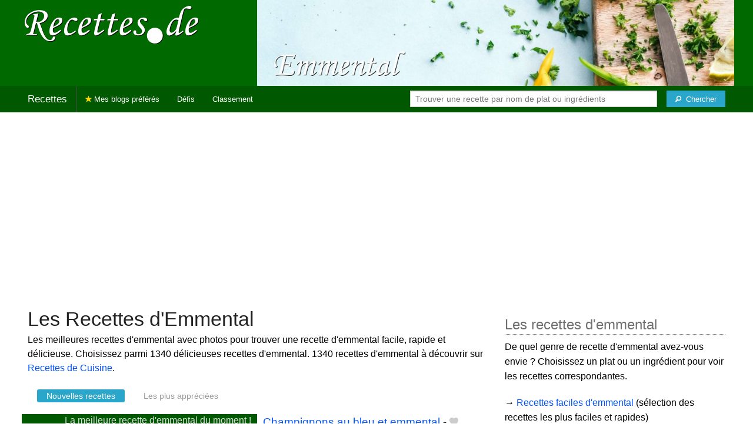

--- FILE ---
content_type: text/html; charset=UTF-8
request_url: https://recettes.de/emmental
body_size: 15233
content:
<!doctype html>
<html class="no-js" lang="fr">
  <head>
    <meta charset="utf-8" />
    <meta name="viewport" content="width=device-width, initial-scale=1.0" />
	<meta name="referrer" content="always" />
    <title>Recettes d'Emmental</title>
    <link rel="stylesheet" href="/foundation/css/foundation-plus-icons.min.css" />

<meta name="description" content="Les meilleures recettes d'emmental avec photos pour trouver une recette d'emmental facile, rapide et délicieuse. Choisissez parmi 1340 délicieuses recettes d'emmental. Quiche lardons emmental 🧀, Champignons au bleu et emmental, L’Emmental : un fromage suisse incontournable..." />

<link href="https://plus.google.com/116476124193650671947/" rel="publisher" />
<meta property="fb:admins" content="706410516" />
<meta property="og:site_name" content="Recettes de Cuisine"/>

<link rel="next" href="https://recettes.de/emmental/2" />


<meta property="og:type" content="article"/>
<meta property="og:title" content="Recettes d'Emmental"/>
<meta property="og:url" content="https://recettes.de/emmental"/>
<meta property="og:image" content="https://recettes.de/images/tags/emmental/banner-title-photo-4.jpg"/>
<meta property="og:image" content="https://recettes.de/images/blogs/mes-delices-paradisiaques/quiche-lardons-emmental.320x240.jpg"/>
<meta property="og:image" content="https://recettes.de/images/blogs/bal-des-saveurs/champignons-au-bleu-et-emmental.640x480.jpg"/>
<meta property="og:image" content="https://recettes.de/images/blogs/caneylle-gourmandises/l-emmental-un-fromage-suisse-incontournable.640x480.jpg"/>

<meta property="og:description" content="Les meilleures recettes d'emmental avec photos pour trouver une recette d'emmental facile, rapide et délicieuse. Choisissez parmi 1340 délicieuses recettes d'emmental. Quiche lardons emmental 🧀, Champignons au bleu et emmental, L’Emmental : un fromage suisse incontournable..."/>

<meta name="flattr:id" content="w1rkv6">



<script type="text/javascript" src="https://cache.consentframework.com/js/pa/28312/c/gPgO1/stub" referrerpolicy="unsafe-url" charset="utf-8"></script>
<script type="text/javascript" src="https://choices.consentframework.com/js/pa/28312/c/gPgO1/cmp" referrerpolicy="unsafe-url" charset="utf-8" async></script>


<script async src="https://pagead2.googlesyndication.com/pagead/js/adsbygoogle.js?client=ca-pub-5891878395074432"
     crossorigin="anonymous"></script>


<style type="text/css" media="all">

.full-width{
max-width: 100% !important;
	.row{
	  margin: 0 auto;
	  max-width: 62.5rem;
	  background: inherit;
	}  
}


a, a:hover, a:visited {
	color: #0053f9;
}

a.button {
	color:white;
}

a:hover { text-decoration:underline}

body { color: #000000 }

h1 {
  font-size: 1.6875rem; }

h2 {
  font-size: 1.375rem; }

h3 {
  font-size: 1.375rem; }

h4 {
  font-size: 1.125rem; }

h5 {
  font-size: 1.125rem; }

h6 {
  font-size: 1rem; }

@media only screen and (min-width: 40em) {
#q1 { min-width:20em}
}

@media only screen and (min-width: 50em) {
#q1 { min-width:25em}
}

@media only screen and (min-width: 60em) {
#q1 { min-width:30em}
}
  
@media only screen and (min-width: 80em) {

  .full-width {
	padding-left:2em;
	padding-right:2em;
  }
  
  .top-bar {
	padding-left:2em;
	padding-right:2em;  
  }
  
  #q { min-width:40em}
  
#side { max-width:480px }  

}  

  
@media only screen and (min-width: 40.063em) {


h1, h2, h3, h4, h5, h6 {
    line-height: 1.4; }

h1 {
    font-size: 2.125rem; }

h2 {
    font-size: 2rem; }

.news h3 {
    font-size: 1.4375rem; }
	
h3 {
	font-size: 1.375rem; }	

h4 {
    font-size: 1.4375rem; }

h5 {
    font-size: 1.125rem; }

h6 {
    font-size: 1rem; }
}


.top-bar.expanded .title-area {
      background: #005800;
}

nav#top-bar {
  margin-bottom: 1rem;
}
	  
#search_button {
margin-left:1rem;
}

#site_logo { margin:10px; }

@media only screen and (max-width: 340px) {
#site_logo { margin:0px; margin-bottom:2px; }
}

h1 {
	margin:0;
}

#side h3 {
	margin-top:2rem;
	border-bottom: 1px dotted #6f6f6f;
	font-size:1.5rem;
	color: #6f6f6f;
}

.dark {
	background-color: #005800;
	color:#ddd;
}

footer {
	margin-top:1rem;
	border-top:1rem solid #006a00;
	font-size:0.8rem;
}

footer li {
	margin-top:1rem;
	margin-bottom:1rem;
	font-size:0.8rem;	
}

.dark a, .dark a:visited {
	color:#fff;
}

.top-bar {
	background-color:#005800;
	margin-bottom:2rem;
}

#img_source {
	color:#ccc;
	background:transparent;
	padding:10px;
	font-size:0.8rem;	
}

#img_source a, #img_source a:visited {
	color:#fff;
}

.button {
	background-color:#006a00;
}

.button:hover {
	background-color:#005800;
}

h1, h2, h3, h4, h5, h6 { font-family: Arial, 'Helvetica Neue', Helvetica, sans-serif; }



@media only screen and (min-width: 40.063em) and (max-width:60em) {
h1 { font-size: 1.8rem }
h2 { font-size: 1.5rem }
}

@media only screen and (max-width:800px) {
h1 { font-size: 1.5rem }
.news_description { font-size: 0.9rem }
}

@media only screen and (max-width:400px) {
h1 { font-size: 1.4rem }
h3 {
    font-size: 1.2rem; }
}
.news h3 {
    font-size: 1.2rem; }
}
div.rateit
{
    display: -moz-inline-box;
    display: inline-block;
    position: relative;
    -webkit-user-select: none;
    -khtml-user-select: none;
    -moz-user-select: none;
    -o-user-select: none;
    -webkit-touch-callout: none;
}

div.rateit div.rateit-range
{
    position: relative;
    display: -moz-inline-box;
    display: inline-block;
    background: url(/js/rateit/star.png);
    height: 16px;
}

/* for IE 6 */
* html div.rateit, * html div.rateit div.rateit-range
{
    display: inline;
}

/* for IE 7 */
* + html div.rateit, * + html div.rateit div.rateit-range
{
    display: inline;
}

div.rateit div.rateit-hover, div.rateit div.rateit-selected
{
    position: absolute;
    left: 0px;
}

div.rateit div.rateit-hover-rtl, div.rateit div.rateit-selected-rtl
{
    left: auto;
    right: 0px;
}

div.rateit div.rateit-hover
{
    background: url(/js/rateit/star.png) left -32px;
}

div.rateit div.rateit-hover-rtl
{
    background-position: right -32px;
}

div.rateit div.rateit-selected
{
    background: url(/js/rateit/star.png) left -16px;
}

div.rateit div.rateit-selected-rtl
{
    background-position: right -16px;
}

div.rateit div.rateit-preset
{
    background: url(/js/rateit/star.png) left -48px;
}

div.rateit div.rateit-preset-rtl
{
    background: url(/js/rateit/star.png) left -48px;
}

div.rateit div.rateit-reset
{
    background: url(/js/rateit/delete.gif) 0 0;
    width: 16px;
    height: 16px;
    display: -moz-inline-box;
    display: inline-block;
    float: left;
}

div.rateit div.rateit-reset:hover
{
    background-position: 0 -16px;
}

.rateit {
	display:inline;
}

#options {
	margin-bottom:1rem;
}
		
.news {
	line-height:normal;
}

.news h3 {
	line-height:110%;
}
		
.buttonlike a { position:absolute;bottom:0px;margin-bottom:0px;width:100%;text-align:center;}

.news_by_date { border-bottom: 1px solid #ddd; margin-top:20px; margin-bottom:5px; font-size:0.9rem; line-height:120%; }
.news_date { display:inline-block;min-width:6rem; }
.news_site {  }
.news_tags { margin-left:0px; border-top: 1px solid #ddd; margin-top:5px; font-size:0.9rem; margin-bottom:0px; }		
.news_tags li {
	margin-left:0;
	margin-right:1.5rem;
}

ul.pagination li { margin-bottom:1rem }

@media only screen and (max-width:400px) {
.subscribe { margin-right:1rem;}
.news_site { }
.news_tags { line-height:2.5; margin-right:2rem; }
}

.like a > i {
	color:#ccc;
	text-shadow: 0 0 1px #fff;
}

.buttonlike a > i {
	font-size:1rem;
}

.like a:hover > i {
	color:red;
	text-shadow: 0 0 5px #fff,0 0 10px #fff,0 0 15px red,0 0 20px red, 0 0 30px red;
}

.like a:hover {
}

a.liked > i {
	color:red;
}

a.liked:hover > i {
}

.subscribe a {
	cursor:pointer;
	cursor:hand;
	color:#ddd;
	text-shadow: 0 0 1px #333;
}		

.subscribe a:hover {
	color:gold;
	text-shadow: 0 0 5px #fff,0 0 10px #fff,0 0 15px #fff,0 0 20px gold,0 0 30px gold;
}

a.subscribed {
	color:gold;
	text-shadow:none;
}

.news_by_date i {
	font-size:1rem;
}

#news_info { padding-right:15px; }
#options {
	margin-top:20px;
}

#sort_options {float: left; padding:3px;}

#space {
	width:220px;height:30px;float:left;
}

#display { float:left; }

a.news_link:visited {color:#400080; }

#pages {
	clear:both;
	font-size:18px;
	padding-top:10px;
}
#pages div {margin-left:5px; display:inline;}
#current_page {font-weight:bold;}
#breadcrumbs {clear:both;padding-top:20px;padding-bottom:2rem;}
#breadcrumbs div {display:inline}

#frontpage_li {
	padding-bottom:10px;
	margin-bottom:10px;
}
		


.tag_cloud a {
display:inline-block;
padding:0.4rem 0.5rem;
}

</style>

<!-- Google tag (gtag.js) -->
<script async src="https://www.googletagmanager.com/gtag/js?id=G-Y0JE2WPFDN"></script>
<script>
  window.dataLayer = window.dataLayer || [];
  function gtag(){dataLayer.push(arguments);}
  gtag('js', new Date());

  gtag('config', 'G-Y0JE2WPFDN');
</script>


	
</head>

<body itemscope itemtype="http://schema.org/WebPage">



<div class="row full-width collapse hide-for-small-only" style="max-width: 100% !important;background-color:#006a00">
	<div class="large-4 columns">
		<div class="row collapse">
			<div class="small-12 medium-6 large-12 columns">
		<a href="https://recettes.de/cuisine" title="Recettes de cuisine"><img id="site_logo" src="/images/misc/recettes-de.592x130.png" width="296" height="65" alt="Recettes de cuisine" /></a>

			</div>
			<div class="small-12 medium-6 large-12 columns hide-for-small-only">		
				
			</div>
		</div>

	</div>
	<div class="large-8 columns">
		<a id="img_link" href="/emmental"><img id="foundation_banner" src="/images/tags/emmental/banner-title-photo-4.jpg" alt="Recettes de Emmental" width="1000" height="180" />
</a>
	</div>
</div>

<nav class="top-bar" data-topbar role="navigation" id="top-bar">
	<ul class="title-area">
		<li class="name" style="background-color:#005800;">
			<h2><a href="/cuisine" title="Les recettes de cuisine de tous les blogs">Recettes</a></h2>
		</li>
		<!-- Remove the class "menu-icon" to get rid of menu icon. Take out "Menu" to just have icon alone -->
		<li class="toggle-topbar menu-icon" style="background-color:#005800;"><a href="#"><span>Menu</span></a></li>
	</ul>

	<section class="top-bar-section">
	<!-- Right Nav Section -->
	<ul>
		<li class="has-form right show-for-medium-up" style="background-color:#005800;">
			<div class="row collapse">
				<form action="/cgi/search.pl" id="search1">
					<ul><li style="background-color:#005800;">
						<input type="text" placeholder="Trouver une recette par nom de plat ou ingrédients" name="q" id="q1">
					</li><li style="background-color:#005800;">
					
						<button type="submit" id="search_button" aria-label="Chercher"><i class="fi-magnifying-glass"></i><span class="show-for-large-up">&nbsp;&nbsp;Chercher</span></button>
					</li></ul>
				</form>
			</div>
		</li>
		<li class="has-form show-for-small-only" style="background-color:#005800;">
			<div class="row collapse">
				<form action="/cgi/search.pl" id="search2">
					<div class="large-8 small-8 columns">
						<input type="text" placeholder="Trouver une recette" name="q" id="q2">
					</div>
					<div class="large-4 small-4 columns">
						<button type="submit" aria-label="Chercher"><i class="fi-magnifying-glass"></i></button>
					</div>
				</form>
			</div>
		</li>			
	</ul>

	<!-- Left Nav Section -->	
	<ul class="left">
		<li class="divider"></li>
		<li><a href="/mes-blogs-preferes" title="Les recettes de cuisine de mes blogs préférés" style="background-color:#005800;"><i class="fi-star" style="color:gold"></i> Mes blogs préférés</a></li>
		<li class="show-for-large-up"><a href="/defis-cuisine" title="Les défis cuisine" style="background-color:#005800;">Défis</a></li>
		<li class="show-for-large-up"><a href="/blogs-cuisine" title="La liste de tous les blogs cuisine francophones" style="background-color:#005800;">Classement</a></li>
	</ul>
	</section>
</nav>



<div class="row full-width" style="max-width: 100% !important">
	<div class="small-12 medium-6 large-8 columns" style="margin-top:1rem;">







<div class="row">

	<div class="small-12 columns">
<h1 id="title">Les Recettes d'Emmental</h1>
<div class="hide-for-small-only">
<div>Les meilleures recettes d'emmental avec photos pour trouver une recette d'emmental facile, rapide et délicieuse. Choisissez parmi 1340 délicieuses recettes d'emmental. 1340 recettes d'emmental à découvrir sur <a href="/cuisine">Recettes de Cuisine</a>.</div>

</div>
	</div>

</div>

<div class="row">

	<div class="small-12 medium-12 large-12 columns hide-for-small-only">
<p></p>
	</div>

	<div class="small-12 medium-12 large-12 columns show-for-large-up">
<dl class="sub-nav">
<dt><dt>
<dd class="active"><a href="#">Nouvelles recettes</a></dd>
<dd><a href="/emmental/top">Les plus appréciées</a></dd>
</dl>
	</div>
</div>



		
<ul id="news_items" class="news1 small-block-grid-1 medium-block-grid-1 large-block-grid-2">

<li class="dark news" id="frontpage_li">
<div id="frontpage" itemscope itemtype="http://schema.org/Recipe">
<div id="frontpage_title" class="right" style="margin-top:2px;margin-bottom:4px">La meilleure recette d'emmental du moment !</div>
<h3 class="news_title" style="clear:right"><a href="http://mesdelicesparadisiaques.over-blog.com/2022/11/quiche-lardons-emmental.html" title="Quiche lardons emmental 🧀 de Mes délices paradisiaques" rel="nofollow" class="url fn item news_title" itemprop="name">Quiche lardons emmental 🧀</a></h3>
<div class="left" style="position:relative;margin-right:15px;">
<a href="http://mesdelicesparadisiaques.over-blog.com/2022/11/quiche-lardons-emmental.html" title="Quiche lardons emmental 🧀 de Mes délices paradisiaques" rel="nofollow">
<img itemprop="image" src="/images/blogs/mes-delices-paradisiaques/quiche-lardons-emmental.320x240.jpg" width="320" height="240" alt="Quiche lardons emmental 🧀" class="photo news_image_320" />

</a>
<span class="like buttonlike"><a class="button small" id="like_mes-delices-paradisiaques.1725" href="#"><i class="fi-heart"></i> Ajouter à mon carnet de recettes</a></span>
</div>
<div class="news_by_date">
<span class="news_date hide-for-small-only"><i class="fi-calendar"></i>&nbsp;07/11/22 <i class="fi-clock"></i>&nbsp;21:42</span><meta itemprop="datePublished" content="2022-11-07"><br/>
<span class="news_site"><span class="subscribe"><a class="blog_mes-delices-paradisiaques" href="#" title="S'abonner"><i class="fi-star"></i></a></span> <a href="/mes-delices-paradisiaques" class="author" itemprop="author" style="color:#d300d3">Mes délices paradisiaques</a></span>
</div>
<span class="news_description summary" itemprop="description">Que diriez vous d une petite quiche ? Je suis allée au pays où il fait toujours beau et j ai mangé une petite quiche lardon emmental 🧀 Monsieur Dou fait une quiche qui est plus généreuse que la mienne. Je pense que ça tient du moule. J ai bien aimé le......</span>

<div>
<div>
<div class="rateit" data-id="mes-delices-paradisiaques.1725" data-rateit-value="0" data-rateit-step="1" data-rateit-ispreset="true" style="background-color:white; background-color: rgba(255,255,255,0.9); color:black; padding:2px;"></div>
    <span class="yourvote"> - votez pour ajouter à votre carnet</span>

</div>
</div>
</div>
</li>



<li class="news">
<h3 class="fn news_title"><a href="https://baldessaveurs.over-blog.com/2026/01/champignons-au-bleu-et-emmental.html" title="Champignons au bleu et emmental de Bal des saveurs" class="url" rel="nofollow">Champignons au bleu et emmental</a>
- <span class="inlinelike like"><a id="like_bal-des-saveurs.1327" href="#" title="Ajouter à mon carnet de recettes"><i class="fi-heart"></i></a></span>
</h3>
<div class="left" style="position:relative;margin-right:15px;">
<a href="https://baldessaveurs.over-blog.com/2026/01/champignons-au-bleu-et-emmental.html" title="Champignons au bleu et emmental de Bal des saveurs" class="url" rel="nofollow">
<img src="/images/blogs/bal-des-saveurs/champignons-au-bleu-et-emmental.160x120.jpg" srcset="/images/blogs/bal-des-saveurs/champignons-au-bleu-et-emmental.320x240.jpg 2x" width="160" height="120" alt="Champignons au bleu et emmental" class="photo news_image_160" />

</a>
</div>
<div class="news_by_date">
<span class="news_site"><span class="subscribe hide-for-small-only"><a class="blog_bal-des-saveurs" href="#" title="S'abonner"><i class="fi-star"></i></a></span> <a href="/bal-des-saveurs" class="author" style="color:#2a2a2a">Bal des saveurs</a></span>
<span class="news_date hide-for-small-only"><i class="fi-calendar"></i>&nbsp;10/01/26 <i class="fi-clock"></i>&nbsp;08:00</span>
</div>
<span class="news_description summary">Il me restait un peu de fromage au réfrigérateur et des champignons, j'ai donc tester une recette apéritive avec les moyens du bord. Verdict : un véritable succès ! Pour 16 bouchées, il vous faudra : - 4 champignons coupés en 4 dans la longueur - fromage......</span>
<ul class="news_tags inline-list hide-for-small-only"><li><a href="/champignons" class="tag" rel="tag" style="color:#006a00">Champignons</a></li>
<li><a href="/emmental" class="tag" rel="tag" style="color:#006a00">Emmental</a></li>
<li><a href="/bleu" class="tag" rel="tag" style="color:#006a00">Bleu</a></li>
</ul>
</li>
			
<li class="news">
<h3 class="fn news_title"><a href="https://caneyllegourmandises.fr/lemmental-un-fromage-suisse-incontournable/" title="L’Emmental : un fromage suisse incontournable de Caneylle Gourmandises" class="url" rel="nofollow">L’Emmental : un fromage suisse incontournable</a>
- <span class="inlinelike like"><a id="like_caneylle-gourmandises.358" href="#" title="Ajouter à mon carnet de recettes"><i class="fi-heart"></i></a></span>
</h3>
<div class="left" style="position:relative;margin-right:15px;">
<a href="https://caneyllegourmandises.fr/lemmental-un-fromage-suisse-incontournable/" title="L’Emmental : un fromage suisse incontournable de Caneylle Gourmandises" class="url" rel="nofollow">
<img src="/images/blogs/caneylle-gourmandises/l-emmental-un-fromage-suisse-incontournable.160x120.jpg" srcset="/images/blogs/caneylle-gourmandises/l-emmental-un-fromage-suisse-incontournable.320x240.jpg 2x" width="160" height="120" alt="L’Emmental : un fromage suisse incontournable" class="photo news_image_160" />

</a>
</div>
<div class="news_by_date">
<span class="news_site"><span class="subscribe hide-for-small-only"><a class="blog_caneylle-gourmandises" href="#" title="S'abonner"><i class="fi-star"></i></a></span> <a href="/caneylle-gourmandises" class="author" style="color:#009000">Caneylle Gourmandises</a></span>
<span class="news_date hide-for-small-only"><i class="fi-calendar"></i>&nbsp;31/12/25 <i class="fi-clock"></i>&nbsp;08:39</span>
</div>
<span class="news_description summary">L’Emmental est l’un des fromages suisses les plus emblématiques, célèbre pour ses trous caractéristiques et son goût doux et légèrement fruité. Ce fromage à pâte dure est apprécié à la fois pour ses qualités gustatives et sa polyvalence en cuisine. Que...</span>
<ul class="news_tags inline-list hide-for-small-only"><li><a href="/emmental" class="tag" rel="tag" style="color:#006a00">Emmental</a></li>
<li><a href="/fromage" class="tag" rel="tag" style="color:#006a00">Fromage</a></li>
<li><a href="/suisse" class="tag" rel="tag" style="color:#2d6b00">Suisse</a></li>
</ul>
</li>
			
<li class="news">
<h3 class="fn news_title"><a href="https://ohlagourmande.com/2025/12/09/feuilletes-aperitifs-a-lemmental/" title="Feuilletés apéritifs à l’Emmental de Ohlagourmande" class="url" rel="nofollow">Feuilletés apéritifs à l’Emmental</a>
- <span class="inlinelike like"><a id="like_ohlagourmande.1707" href="#" title="Ajouter à mon carnet de recettes"><i class="fi-heart"></i></a></span>
</h3>
<div class="left" style="position:relative;margin-right:15px;">
<a href="https://ohlagourmande.com/2025/12/09/feuilletes-aperitifs-a-lemmental/" title="Feuilletés apéritifs à l’Emmental de Ohlagourmande" class="url" rel="nofollow">
<img src="/images/blogs/ohlagourmande/feuilletes-aperitifs-a-l-emmental-1707.160x120.jpg" srcset="/images/blogs/ohlagourmande/feuilletes-aperitifs-a-l-emmental-1707.320x240.jpg 2x" width="160" height="120" alt="Feuilletés apéritifs à l’Emmental" class="photo news_image_160" />

</a>
</div>
<div class="news_by_date">
<span class="news_site"><span class="subscribe hide-for-small-only"><a class="blog_ohlagourmande" href="#" title="S'abonner"><i class="fi-star"></i></a></span> <a href="/ohlagourmande" class="author" style="color:#009000">Ohlagourmande</a></span>
<span class="news_date hide-for-small-only"><i class="fi-calendar"></i>&nbsp;09/12/25 <i class="fi-clock"></i>&nbsp;06:06</span>
</div>
<span class="news_description summary">Voici une nouvelle idée simple et rapide pour faire un petit apéro. Cela ne voudra que quelques minutes de préparation ensuite c’est le four qui s’occupe de tout..Et hop on se régale et cela croustille sous la dent. Ingrédients : Pour une vingtaine de feuilletés...</span>
<ul class="news_tags inline-list hide-for-small-only"><li><a href="/calendrier-2025-feuilletes" class="tag" rel="tag" style="color:#006a00">Calendrier 2025 Feuilletes</a></li>
<li><a href="/feuilletes" class="tag" rel="tag" style="color:#006a00">Feuilletés</a></li>
<li><a href="/aperitifs" class="tag" rel="tag" style="color:#006a00">Apéritifs</a></li>
<li><a href="/emmental" class="tag" rel="tag" style="color:#006a00">Emmental</a></li>
</ul>
</li>
			
<li class="news">
<h3 class="fn news_title"><a href="https://kekeli.over-blog.com/2025/11/cake-sale-jambon-emmental.html" title="Cake salé jambon emmental de Le blog de kekeli" class="url" rel="nofollow">Cake salé jambon emmental</a>
- <span class="inlinelike like"><a id="like_le-blog-de-kekeli.2891" href="#" title="Ajouter à mon carnet de recettes"><i class="fi-heart"></i></a></span>
</h3>
<div class="left" style="position:relative;margin-right:15px;">
<a href="https://kekeli.over-blog.com/2025/11/cake-sale-jambon-emmental.html" title="Cake salé jambon emmental de Le blog de kekeli" class="url" rel="nofollow">
<img src="/images/blogs/le-blog-de-kekeli/cake-sale-jambon-emmental.160x120.jpg" srcset="/images/blogs/le-blog-de-kekeli/cake-sale-jambon-emmental.320x240.jpg 2x" width="160" height="120" alt="Cake salé jambon emmental" class="photo news_image_160" />

</a>
</div>
<div class="news_by_date">
<span class="news_site"><span class="subscribe hide-for-small-only"><a class="blog_le-blog-de-kekeli" href="#" title="S'abonner"><i class="fi-star"></i></a></span> <a href="/le-blog-de-kekeli" class="author" style="color:#009000">Le blog de kekeli</a></span>
<span class="news_date hide-for-small-only"><i class="fi-calendar"></i>&nbsp;20/11/25 <i class="fi-clock"></i>&nbsp;04:57</span>
</div>
<span class="news_description summary">A partir de la base de pâte à cake salé vous pouvez faire toute une série de cake. A vous de décider des ingrédients que vous ajouterez à votre cake. Base de pâte à cake salé : 200 g de farine 3 œufs 10 cl de lait 10 cl d'huile (j’ai utilisé de l’huile......</span>
<ul class="news_tags inline-list hide-for-small-only"><li><a href="/cake-sale" class="tag" rel="tag" style="color:#006a00">Cake salé</a></li>
<li><a href="/emmental" class="tag" rel="tag" style="color:#006a00">Emmental</a></li>
<li><a href="/jambon" class="tag" rel="tag" style="color:#006a00">Jambon</a></li>
<li><a href="/cake" class="tag" rel="tag" style="color:#b0d365">Cake</a></li>
</ul>
</li>
			
<li class="news">
<h3 class="fn news_title"><a href="https://lespapillesdekaren.com/2025/10/sables-aux-olives-et-a-l-emmental/" title="Sablés aux olives et à l’emmental de Les Papilles de Karen" class="url" rel="nofollow">Sablés aux olives et à l’emmental</a>
- <span class="inlinelike like"><a id="like_les-papilles-de-karen.2585" href="#" title="Ajouter à mon carnet de recettes"><i class="fi-heart"></i></a></span>
</h3>
<div class="left" style="position:relative;margin-right:15px;">
<a href="https://lespapillesdekaren.com/2025/10/sables-aux-olives-et-a-l-emmental/" title="Sablés aux olives et à l’emmental de Les Papilles de Karen" class="url" rel="nofollow">
<img src="/images/blogs/les-papilles-de-karen/sables-aux-olives-et-a-l-emmental.160x120.jpg" srcset="/images/blogs/les-papilles-de-karen/sables-aux-olives-et-a-l-emmental.320x240.jpg 2x" width="160" height="120" alt="Sablés aux olives et à l’emmental" class="photo news_image_160" />

</a>
</div>
<div class="news_by_date">
<span class="news_site"><span class="subscribe hide-for-small-only"><a class="blog_les-papilles-de-karen" href="#" title="S'abonner"><i class="fi-star"></i></a></span> <a href="/les-papilles-de-karen" class="author" style="color:#009000">Les Papilles de Karen</a></span>
<span class="news_date hide-for-small-only"><i class="fi-calendar"></i>&nbsp;26/10/25 <i class="fi-clock"></i>&nbsp;10:10</span>
</div>
<span class="news_description summary">Que diriez-vous de sablés aux olives et à l'emmental pour accompagner un verre lors d'un apéritif entre amis ou en famille ? J'ai la recette parfaite à vous proposer avec… </span>
<ul class="news_tags inline-list hide-for-small-only"><li><a href="/emmental" class="tag" rel="tag" style="color:#006a00">Emmental</a></li>
<li><a href="/olive" class="tag" rel="tag" style="color:#006a00">Olive</a></li>
<li><a href="/sables" class="tag" rel="tag" style="color:#006a00">Sablés</a></li>
</ul>
</li>
			
<li class="news">
<h3 class="fn news_title"><a href="https://www.auxdelicesdemanue.com/2025/10/gratin-de-pates-au-brocoli-et-poulet-a-la-bechamel.html" title="Gratin de pâtes au brocoli et poulet, à la béchamel de auxdelicesdemanue" class="url" rel="nofollow">Gratin de pâtes au brocoli et poulet, à la béchamel</a>
- <span class="inlinelike like"><a id="like_auxdelicesdemanue.2441" href="#" title="Ajouter à mon carnet de recettes"><i class="fi-heart"></i></a></span>
</h3>
<div class="left" style="position:relative;margin-right:15px;">
<a href="https://www.auxdelicesdemanue.com/2025/10/gratin-de-pates-au-brocoli-et-poulet-a-la-bechamel.html" title="Gratin de pâtes au brocoli et poulet, à la béchamel de auxdelicesdemanue" class="url" rel="nofollow">
<img src="/images/blogs/auxdelicesdemanue/gratin-de-pates-au-brocoli-et-poulet-a-la-bechamel.160x120.jpg" srcset="/images/blogs/auxdelicesdemanue/gratin-de-pates-au-brocoli-et-poulet-a-la-bechamel.320x240.jpg 2x" width="160" height="120" alt="Gratin de pâtes au brocoli et poulet, à la béchamel" class="photo news_image_160" />

</a>
</div>
<div class="news_by_date">
<span class="news_site"><span class="subscribe hide-for-small-only"><a class="blog_auxdelicesdemanue" href="#" title="S'abonner"><i class="fi-star"></i></a></span> <a href="/auxdelicesdemanue" class="author" style="color:#d3d3d3">auxdelicesdemanue</a></span>
<span class="news_date hide-for-small-only"><i class="fi-calendar"></i>&nbsp;15/10/25 <i class="fi-clock"></i>&nbsp;07:00</span>
</div>
<span class="news_description summary">Gratin de pâtes au brocoli et poulet, à la béchamel J'aime beaucoup le brocoli, mais je suis la seule à en manger à la maison. Heureusement qu'il se vend en bouquet pas trop gros. Avec un bouquet de brocoli, j'ai pu me préparer 2 recettes différentes,......</span>
<ul class="news_tags inline-list hide-for-small-only"><li><a href="/gratins" class="tag" rel="tag" style="color:#006a00">Gratins</a></li>
<li><a href="/pates" class="tag" rel="tag" style="color:#006a00">Pâtes</a></li>
<li><a href="/brocolis" class="tag" rel="tag" style="color:#10a000">Brocolis</a></li>
<li><a href="/bechamel" class="tag" rel="tag" style="color:#006a00">Béchamel</a></li>
<li><a href="/emmental" class="tag" rel="tag" style="color:#006a00">Emmental</a></li>
<li><a href="/cuisine-au-four" class="tag" rel="tag" style="color:#006a00">Cuisine au Four</a></li>
<li><a href="/gratin-de-pates" class="tag" rel="tag" style="color:#006a00">Gratin de Pates</a></li>
<li><a href="/poulet" class="tag" rel="tag" style="color:#006a00">Poulet</a></li>
</ul>
</li>
			
<li class="news">
<h3 class="fn news_title"><a href="https://www.cuisinedecircee.com/2025/10/quiche-poireau-emmental-ig-bas/" title="Quiche poireau emmental (ig bas) de La Cuisine de Circée" class="url" rel="nofollow">Quiche poireau emmental (ig bas)</a>
- <span class="inlinelike like"><a id="like_la-cuisine-de-circee.485" href="#" title="Ajouter à mon carnet de recettes"><i class="fi-heart"></i></a></span>
</h3>
<div class="left" style="position:relative;margin-right:15px;">
<a href="https://www.cuisinedecircee.com/2025/10/quiche-poireau-emmental-ig-bas/" title="Quiche poireau emmental (ig bas) de La Cuisine de Circée" class="url" rel="nofollow">
<img src="/images/blogs/la-cuisine-de-circee/quiche-poireau-emmental-ig-bas.160x120.jpg" srcset="/images/blogs/la-cuisine-de-circee/quiche-poireau-emmental-ig-bas.320x240.jpg 2x" width="160" height="120" alt="Quiche poireau emmental (ig bas)" class="photo news_image_160" />

</a>
</div>
<div class="news_by_date">
<span class="news_site"><span class="subscribe hide-for-small-only"><a class="blog_la-cuisine-de-circee" href="#" title="S'abonner"><i class="fi-star"></i></a></span> <a href="/la-cuisine-de-circee" class="author" style="color:#009000">La Cuisine de Circée</a></span>
<span class="news_date hide-for-small-only"><i class="fi-calendar"></i>&nbsp;14/10/25 <i class="fi-clock"></i>&nbsp;09:14</span>
</div>
<span class="news_description summary"><b>Préparation : <meta itemprop="prepTime" content="PT10M">10 min - Cuisson : <meta itemprop="cookTime" content="PT45M">45 min</b> Salut Ma Commu de Gourmands, voici aujourd’hui une recette de quiche poireau emmental. C’est une recette facile à réaliser et assez rapide, car sur une base de pâte au fromage blanc, qui ne nécessite pas de temps de repos, contrairement à la pâte brisée....</span>
<ul class="news_tags inline-list hide-for-small-only"><li><a href="/emmental" class="tag" rel="tag" style="color:#006a00">Emmental</a></li>
<li><a href="/poireaux" class="tag" rel="tag" style="color:#7e8002">Poireaux</a></li>
<li><a href="/cuisine-ig-bas" class="tag" rel="tag" style="color:#006a00">Cuisine IG bas</a></li>
<li><a href="/quiches" class="tag" rel="tag" style="color:#006a00">Quiches</a></li>
</ul>
</li>
			
<li class="news">
<h3 class="fn news_title"><a href="https://www.cuisinedecircee.com/2025/10/14/quiche-poireau-emmental-ig-bas/" title="Quiche poireau emmental (ig bas) de La Cuisine de Circée" class="url" rel="nofollow">Quiche poireau emmental (ig bas)</a>
- <span class="inlinelike like"><a id="like_la-cuisine-de-circee.495" href="#" title="Ajouter à mon carnet de recettes"><i class="fi-heart"></i></a></span>
</h3>
<div class="left" style="position:relative;margin-right:15px;">
<a href="https://www.cuisinedecircee.com/2025/10/14/quiche-poireau-emmental-ig-bas/" title="Quiche poireau emmental (ig bas) de La Cuisine de Circée" class="url" rel="nofollow">
<img src="/images/blogs/la-cuisine-de-circee/quiche-poireau-emmental-ig-bas-495.160x120.jpg" srcset="/images/blogs/la-cuisine-de-circee/quiche-poireau-emmental-ig-bas-495.320x240.jpg 2x" width="160" height="120" alt="Quiche poireau emmental (ig bas)" class="photo news_image_160" />

</a>
</div>
<div class="news_by_date">
<span class="news_site"><span class="subscribe hide-for-small-only"><a class="blog_la-cuisine-de-circee" href="#" title="S'abonner"><i class="fi-star"></i></a></span> <a href="/la-cuisine-de-circee" class="author" style="color:#009000">La Cuisine de Circée</a></span>
<span class="news_date hide-for-small-only"><i class="fi-calendar"></i>&nbsp;14/10/25 <i class="fi-clock"></i>&nbsp;09:14</span>
</div>
<span class="news_description summary"><b>Préparation : <meta itemprop="prepTime" content="PT10M">10 min - Cuisson : <meta itemprop="cookTime" content="PT45M">45 min</b> Salut Ma Commu de Gourmands, voici aujourd’hui une recette de quiche poireau emmental. C’est une recette facile à réaliser et assez rapide, car sur une base de pâte au fromage blanc, qui ne nécessite pas de temps de repos, contrairement à la pâte brisée....</span>
<ul class="news_tags inline-list hide-for-small-only"><li><a href="/emmental" class="tag" rel="tag" style="color:#006a00">Emmental</a></li>
<li><a href="/poireaux" class="tag" rel="tag" style="color:#7e8002">Poireaux</a></li>
<li><a href="/cuisine-ig-bas" class="tag" rel="tag" style="color:#006a00">Cuisine IG bas</a></li>
<li><a href="/quiches" class="tag" rel="tag" style="color:#006a00">Quiches</a></li>
</ul>
</li>
			
<li class="news">
<h3 class="fn news_title"><a href="https://www.auxdelicesdemanue.com/2025/09/aubergine-farcie-au-poulet-au-air-fryer-ou-au-four.html" title="Aubergine farcie au poulet, au Air fryer ou au four de auxdelicesdemanue" class="url" rel="nofollow">Aubergine farcie au poulet, au Air fryer ou au four</a>
- <span class="inlinelike like"><a id="like_auxdelicesdemanue.2415" href="#" title="Ajouter à mon carnet de recettes"><i class="fi-heart"></i></a></span>
</h3>
<div class="left" style="position:relative;margin-right:15px;">
<a href="https://www.auxdelicesdemanue.com/2025/09/aubergine-farcie-au-poulet-au-air-fryer-ou-au-four.html" title="Aubergine farcie au poulet, au Air fryer ou au four de auxdelicesdemanue" class="url" rel="nofollow">
<img src="/images/blogs/auxdelicesdemanue/aubergine-farcie-au-poulet-au-air-fryer-ou-au-four.160x120.jpg" srcset="/images/blogs/auxdelicesdemanue/aubergine-farcie-au-poulet-au-air-fryer-ou-au-four.320x240.jpg 2x" width="160" height="120" alt="Aubergine farcie au poulet, au Air fryer ou au four" class="photo news_image_160" />

</a>
</div>
<div class="news_by_date">
<span class="news_site"><span class="subscribe hide-for-small-only"><a class="blog_auxdelicesdemanue" href="#" title="S'abonner"><i class="fi-star"></i></a></span> <a href="/auxdelicesdemanue" class="author" style="color:#d3d3d3">auxdelicesdemanue</a></span>
<span class="news_date hide-for-small-only"><i class="fi-calendar"></i>&nbsp;03/09/25 <i class="fi-clock"></i>&nbsp;07:00</span>
</div>
<span class="news_description summary">Aubergine farcie au poulet, au Air fryer ou au four Aujourd'hui, je vous propose une recette toute simple, plutôt légère et qui surtout m'a régalé. A l'origine, je voulais garnir cette aubergine avec une béchamel, mais comme je voulais alléger mon plat,......</span>
<ul class="news_tags inline-list hide-for-small-only"><li><a href="/aubergines" class="tag" rel="tag" style="color:#006a00">Aubergines</a></li>
<li><a href="/aubergine-farcie" class="tag" rel="tag" style="color:#006a00">Aubergine Farcie</a></li>
<li><a href="/tomates" class="tag" rel="tag" style="color:#be3411">Tomates</a></li>
<li><a href="/emmental" class="tag" rel="tag" style="color:#006a00">Emmental</a></li>
<li><a href="/cuisine-au-four" class="tag" rel="tag" style="color:#006a00">Cuisine au Four</a></li>
<li><a href="/poulet" class="tag" rel="tag" style="color:#006a00">Poulet</a></li>
</ul>
</li>
			


<li class="news">
<h3 class="fn news_title"><a href="https://www.kilometre-0.fr/recettes/bouchees-salees-aux-courgettes-a-lemmental-et-au-chorizo/" title="Bouchées salées aux courgettes, à l’emmental et au chorizo de Kilomètre-0" class="url" rel="nofollow">Bouchées salées aux courgettes, à l’emmental et au chorizo</a>
- <span class="inlinelike like"><a id="like_kilometre-0.4807" href="#" title="Ajouter à mon carnet de recettes"><i class="fi-heart"></i></a></span>
</h3>
<div class="left" style="position:relative;margin-right:15px;">
<a href="https://www.kilometre-0.fr/recettes/bouchees-salees-aux-courgettes-a-lemmental-et-au-chorizo/" title="Bouchées salées aux courgettes, à l’emmental et au chorizo de Kilomètre-0" class="url" rel="nofollow">
<img src="/images/blogs/kilometre-0/bouchees-salees-aux-courgettes-a-l-emmental-et-au-chorizo-4807.160x120.jpg" srcset="/images/blogs/kilometre-0/bouchees-salees-aux-courgettes-a-l-emmental-et-au-chorizo-4807.320x240.jpg 2x" width="160" height="120" alt="Bouchées salées aux courgettes, à l’emmental et au chorizo" class="photo news_image_160" />

</a>
</div>
<div class="news_by_date">
<span class="news_site"><span class="subscribe hide-for-small-only"><a class="blog_kilometre-0" href="#" title="S'abonner"><i class="fi-star"></i></a></span> <a href="/kilometre-0" class="author" style="color:#a9d354">Kilomètre-0</a></span>
<span class="news_date hide-for-small-only"><i class="fi-calendar"></i>&nbsp;02/09/25 <i class="fi-clock"></i>&nbsp;20:12</span>
</div>
<span class="news_description summary">J’aime bien faire ce type de bouchées pour l’apéro, c’est facile, ca se mange tout seul et peut se revisiter au fil des saisons. Cette recette de bouchées aux courgettes proposée dans le livre Qu’est ce qu’on mange ? des légumes-500 recettes saines et gourmandes...</span>
<ul class="news_tags inline-list hide-for-small-only"><li><a href="/bouchees-salees" class="tag" rel="tag" style="color:#006a00">Bouchées salées</a></li>
<li><a href="/courgettes" class="tag" rel="tag" style="color:#2d8200">Courgettes</a></li>
<li><a href="/bouchees" class="tag" rel="tag" style="color:#006a00">Bouchées</a></li>
<li><a href="/emmental" class="tag" rel="tag" style="color:#006a00">Emmental</a></li>
<li><a href="/chorizo" class="tag" rel="tag" style="color:#006a00">Chorizo</a></li>
</ul>
</li>
			


<li class="news">
<h3 class="fn news_title"><a href="https://www.kilometre-0.fr/recettes/gateau-de-carottes-aux-graines-de-tournesol-et-emmental/" title="Gâteau de carottes aux graines de tournesol et emmental de Kilomètre-0" class="url" rel="nofollow">Gâteau de carottes aux graines de tournesol et emmental</a>
- <span class="inlinelike like"><a id="like_kilometre-0.4805" href="#" title="Ajouter à mon carnet de recettes"><i class="fi-heart"></i></a></span>
</h3>
<div class="left" style="position:relative;margin-right:15px;">
<a href="https://www.kilometre-0.fr/recettes/gateau-de-carottes-aux-graines-de-tournesol-et-emmental/" title="Gâteau de carottes aux graines de tournesol et emmental de Kilomètre-0" class="url" rel="nofollow">
<img src="/images/blogs/kilometre-0/gateau-de-carottes-aux-graines-de-tournesol-et-emmental-4805.160x120.jpg" srcset="/images/blogs/kilometre-0/gateau-de-carottes-aux-graines-de-tournesol-et-emmental-4805.320x240.jpg 2x" width="160" height="120" alt="Gâteau de carottes aux graines de tournesol et emmental" class="photo news_image_160" />

</a>
</div>
<div class="news_by_date">
<span class="news_site"><span class="subscribe hide-for-small-only"><a class="blog_kilometre-0" href="#" title="S'abonner"><i class="fi-star"></i></a></span> <a href="/kilometre-0" class="author" style="color:#a9d354">Kilomètre-0</a></span>
<span class="news_date hide-for-small-only"><i class="fi-calendar"></i>&nbsp;31/08/25 <i class="fi-clock"></i>&nbsp;20:48</span>
</div>
<span class="news_description summary">J’ai vu sur une fiche de la biocoop une recette de galettes de carottes cuites à la poêle. J’ai préféré la faire sous forme de gâteau salé. C’est plus rapide, on met tout dans un moule au lieu de mettre des petits tas de préparation dans une poêle huilée...</span>
<ul class="news_tags inline-list hide-for-small-only"><li><a href="/gateau-de-carottes" class="tag" rel="tag" style="color:#006a00">Gâteau de Carottes</a></li>
<li><a href="/emmental" class="tag" rel="tag" style="color:#006a00">Emmental</a></li>
<li><a href="/carottes" class="tag" rel="tag" style="color:#006a00">Carottes</a></li>
<li><a href="/graines" class="tag" rel="tag" style="color:#006a00">Graines</a></li>
<li><a href="/gateaux" class="tag" rel="tag" style="color:#d3002a">Gâteaux</a></li>
</ul>
</li>
			
<li class="news">
<h3 class="fn news_title"><a href="https://ateliercorvette.canalblog.com/2025/08/cake-emmental-olives-et-tomates-sechees.html" title="Cake emmental-olives et tomates séchées de L'atelier de la corvette" class="url" rel="nofollow">Cake emmental-olives et tomates séchées</a>
- <span class="inlinelike like"><a id="like_l-atelier-de-la-corvette.1055" href="#" title="Ajouter à mon carnet de recettes"><i class="fi-heart"></i></a></span>
</h3>
<div class="left" style="position:relative;margin-right:15px;">
<a href="https://ateliercorvette.canalblog.com/2025/08/cake-emmental-olives-et-tomates-sechees.html" title="Cake emmental-olives et tomates séchées de L'atelier de la corvette" class="url" rel="nofollow">
<img src="/images/blogs/l-atelier-de-la-corvette/cake-emmental-olives-et-tomates-sechees.160x120.jpg" srcset="/images/blogs/l-atelier-de-la-corvette/cake-emmental-olives-et-tomates-sechees.320x240.jpg 2x" width="160" height="120" alt="Cake emmental-olives et tomates séchées" class="photo news_image_160" />

</a>
</div>
<div class="news_by_date">
<span class="news_site"><span class="subscribe hide-for-small-only"><a class="blog_l-atelier-de-la-corvette" href="#" title="S'abonner"><i class="fi-star"></i></a></span> <a href="/l-atelier-de-la-corvette" class="author" style="color:#009000">L'atelier de la corvette</a></span>
<span class="news_date hide-for-small-only"><i class="fi-calendar"></i>&nbsp;11/08/25 <i class="fi-clock"></i>&nbsp;10:32</span>
</div>
<span class="news_description summary">Pour un apéritif entre amis, j'aime assez préparer un cake salé et quelques tartinades pour accompagner! Aujourd'hui c'est Pascale qui m'a tentée avec ce cake emmental-olives et tomates séchées;) Avec une cuillère de tzatziki, c'est bonnnnnn! Pour 1 cake......</span>
<ul class="news_tags inline-list hide-for-small-only"><li><a href="/tomates-sechees" class="tag" rel="tag" style="color:#006a00">Tomates séchées</a></li>
<li><a href="/emmental" class="tag" rel="tag" style="color:#006a00">Emmental</a></li>
<li><a href="/tomates" class="tag" rel="tag" style="color:#be3411">Tomates</a></li>
<li><a href="/olive" class="tag" rel="tag" style="color:#006a00">Olive</a></li>
<li><a href="/cake" class="tag" rel="tag" style="color:#b0d365">Cake</a></li>
</ul>
</li>
			
<li class="news">
<h3 class="fn news_title"><a href="https://www.kilometre-0.fr/recettes/croquettes-de-sarrasin-aux-petits-pois-et-emmental/" title="Croquettes de sarrasin aux petits pois et emmental de Kilomètre-0" class="url" rel="nofollow">Croquettes de sarrasin aux petits pois et emmental</a>
- <span class="inlinelike like"><a id="like_kilometre-0.4696" href="#" title="Ajouter à mon carnet de recettes"><i class="fi-heart"></i></a></span>
</h3>
<div class="left" style="position:relative;margin-right:15px;">
<a href="https://www.kilometre-0.fr/recettes/croquettes-de-sarrasin-aux-petits-pois-et-emmental/" title="Croquettes de sarrasin aux petits pois et emmental de Kilomètre-0" class="url" rel="nofollow">
<img src="/images/blogs/kilometre-0/croquettes-de-sarrasin-aux-petits-pois-et-emmental-4696.160x120.jpg" srcset="/images/blogs/kilometre-0/croquettes-de-sarrasin-aux-petits-pois-et-emmental-4696.320x240.jpg 2x" width="160" height="120" alt="Croquettes de sarrasin aux petits pois et emmental" class="photo news_image_160" />

</a>
</div>
<div class="news_by_date">
<span class="news_site"><span class="subscribe hide-for-small-only"><a class="blog_kilometre-0" href="#" title="S'abonner"><i class="fi-star"></i></a></span> <a href="/kilometre-0" class="author" style="color:#a9d354">Kilomètre-0</a></span>
<span class="news_date hide-for-small-only"><i class="fi-calendar"></i>&nbsp;22/04/25 <i class="fi-clock"></i>&nbsp;18:07</span>
</div>
<span class="news_description summary">Les petits pois sont de retour chez Clémentine, ma maraichère, l’occasion de multiplier les recettes et de se régaler. Cette fois, je les mis dans des croquettes de sarrasin avec de l’emmental. Maintenant, on trouve beaucoup de céréales locales. Dans mon...</span>
<ul class="news_tags inline-list hide-for-small-only"><li><a href="/petits-pois" class="tag" rel="tag" style="color:#006a00">Petits pois</a></li>
<li><a href="/croquettes" class="tag" rel="tag" style="color:#006a00">Croquettes</a></li>
<li><a href="/sarrasin" class="tag" rel="tag" style="color:#be0f00">Sarrasin</a></li>
<li><a href="/emmental" class="tag" rel="tag" style="color:#006a00">Emmental</a></li>
</ul>
</li>
			
<li class="news">
<h3 class="fn news_title"><a href="https://www.kilometre-0.fr/recettes/pizza-jambon-emmental-et-oeufs/" title="Pizza jambon, emmental et oeufs de Kilomètre-0" class="url" rel="nofollow">Pizza jambon, emmental et oeufs</a>
- <span class="inlinelike like"><a id="like_kilometre-0.4685" href="#" title="Ajouter à mon carnet de recettes"><i class="fi-heart"></i></a></span>
</h3>
<div class="left" style="position:relative;margin-right:15px;">
<a href="https://www.kilometre-0.fr/recettes/pizza-jambon-emmental-et-oeufs/" title="Pizza jambon, emmental et oeufs de Kilomètre-0" class="url" rel="nofollow">
<img src="/images/blogs/kilometre-0/pizza-jambon-emmental-et-oeufs-4685.160x120.jpg" srcset="/images/blogs/kilometre-0/pizza-jambon-emmental-et-oeufs-4685.320x240.jpg 2x" width="160" height="120" alt="Pizza jambon, emmental et oeufs" class="photo news_image_160" />

</a>
</div>
<div class="news_by_date">
<span class="news_site"><span class="subscribe hide-for-small-only"><a class="blog_kilometre-0" href="#" title="S'abonner"><i class="fi-star"></i></a></span> <a href="/kilometre-0" class="author" style="color:#a9d354">Kilomètre-0</a></span>
<span class="news_date hide-for-small-only"><i class="fi-calendar"></i>&nbsp;09/04/25 <i class="fi-clock"></i>&nbsp;20:35</span>
</div>
<span class="news_description summary">Je vous propose une pizza très complète avec du jambon, de l’emmental et des oeufs cuits à part pour avoir une cuisson qu convient totalement. Si vous voulez tout cuire au four, mettez les blancs d’oeufs avant les jaunes. Sinon, le jaunes seront trop durs....</span>
<ul class="news_tags inline-list hide-for-small-only"><li><a href="/emmental" class="tag" rel="tag" style="color:#006a00">Emmental</a></li>
<li><a href="/jambon" class="tag" rel="tag" style="color:#006a00">Jambon</a></li>
<li><a href="/pizza" class="tag" rel="tag" style="color:#6bbe00">Pizza</a></li>
<li><a href="/oeufs" class="tag" rel="tag" style="color:#006a00">Œufs</a></li>
</ul>
</li>
			
<li class="news">
<h3 class="fn news_title"><a href="https://avecplaisirs.canalblog.com/2025/03/pain-perdu-aux-champignons-et-a-l-emmental.html" title="Pain perdu aux champignons et à l'emmental de Cahier de cuisine à 4 mains." class="url" rel="nofollow">Pain perdu aux champignons et à l'emmental</a>
- <span class="inlinelike like"><a id="like_mam-s-qu-est-ce-qu-on-mange.299" href="#" title="Ajouter à mon carnet de recettes"><i class="fi-heart"></i></a></span>
</h3>
<div class="left" style="position:relative;margin-right:15px;">
<a href="https://avecplaisirs.canalblog.com/2025/03/pain-perdu-aux-champignons-et-a-l-emmental.html" title="Pain perdu aux champignons et à l'emmental de Cahier de cuisine à 4 mains." class="url" rel="nofollow">
<img src="/images/blogs/mam-s-qu-est-ce-qu-on-mange/pain-perdu-aux-champignons-et-a-l-emmental.160x120.jpg" srcset="/images/blogs/mam-s-qu-est-ce-qu-on-mange/pain-perdu-aux-champignons-et-a-l-emmental.320x240.jpg 2x" width="160" height="120" alt="Pain perdu aux champignons et à l'emmental" class="photo news_image_160" />

</a>
</div>
<div class="news_by_date">
<span class="news_site"><span class="subscribe hide-for-small-only"><a class="blog_mam-s-qu-est-ce-qu-on-mange" href="#" title="S'abonner"><i class="fi-star"></i></a></span> <a href="/mam-s-qu-est-ce-qu-on-mange" class="author" style="color:#009000">Cahier de cuisine à 4 mains.</a></span>
<span class="news_date hide-for-small-only"><i class="fi-calendar"></i>&nbsp;08/04/25 <i class="fi-clock"></i>&nbsp;07:09</span>
</div>
<span class="news_description summary">Il y avait longtemps que je voulais tester le pain perdu salé mais je n'ai jamais pris le temps. Lorsque j'ai vu celui ci sur le blog de Martine, je n'ai pas hésité, j'ai foncé. Seul petit bémol, comme j'ai un mari têtu, il n'a pas pris le temps de laisser......</span>
<ul class="news_tags inline-list hide-for-small-only"><li><a href="/champignons" class="tag" rel="tag" style="color:#006a00">Champignons</a></li>
<li><a href="/pain-perdu" class="tag" rel="tag" style="color:#006a00">Pain perdu</a></li>
<li><a href="/emmental" class="tag" rel="tag" style="color:#006a00">Emmental</a></li>
<li><a href="/pain" class="tag" rel="tag" style="color:#572200">Pain</a></li>
</ul>
</li>
			
<li class="news">
<h3 class="fn news_title"><a href="https://hellyane.canalblog.com/2025/04/batbouts-garnis-de-viande-en-sauce-pesto-tomate/emmental.html" title="Batbouts garnis de viande en sauce pesto tomate / emmental de Passiflore ,Passion d'Héllyane" class="url" rel="nofollow">Batbouts garnis de viande en sauce pesto tomate / emmental</a>
- <span class="inlinelike like"><a id="like_passiflore-passion-d-hellyane.3258" href="#" title="Ajouter à mon carnet de recettes"><i class="fi-heart"></i></a></span>
</h3>
<div class="left" style="position:relative;margin-right:15px;">
<a href="https://hellyane.canalblog.com/2025/04/batbouts-garnis-de-viande-en-sauce-pesto-tomate/emmental.html" title="Batbouts garnis de viande en sauce pesto tomate / emmental de Passiflore ,Passion d'Héllyane" class="url" rel="nofollow">
<img src="/images/blogs/passiflore-passion-d-hellyane/batbouts-garnis-de-viande-en-sauce-pesto-tomate-emmental.160x120.jpg" srcset="/images/blogs/passiflore-passion-d-hellyane/batbouts-garnis-de-viande-en-sauce-pesto-tomate-emmental.320x240.jpg 2x" width="160" height="120" alt="Batbouts garnis de viande en sauce pesto tomate / emmental" class="photo news_image_160" />

</a>
</div>
<div class="news_by_date">
<span class="news_site"><span class="subscribe hide-for-small-only"><a class="blog_passiflore-passion-d-hellyane" href="#" title="S'abonner"><i class="fi-star"></i></a></span> <a href="/passiflore-passion-d-hellyane" class="author" style="color:#d300d3">Passiflore ,Passion d'Héllyane</a></span>
<span class="news_date hide-for-small-only"><i class="fi-calendar"></i>&nbsp;05/04/25 <i class="fi-clock"></i>&nbsp;17:38</span>
</div>
<span class="news_description summary">Il y a quelques jours je vous ai présenté des BATBOUTS FOURRÉS TOMATE / FROMAGES / HERBES AROMATIQUES ◄ Le batbout (ou khobz batbout) est un pain traditionnel et très populaire de la cuisine marocaine. Aujourd'hui je vous propose des petits pains marocains......</span>
<ul class="news_tags inline-list hide-for-small-only"><li><a href="/sauce-pesto" class="tag" rel="tag" style="color:#006a00">Sauce pesto</a></li>
<li><a href="/batbout" class="tag" rel="tag" style="color:#006a00">Batbout</a></li>
<li><a href="/emmental" class="tag" rel="tag" style="color:#006a00">Emmental</a></li>
<li><a href="/tomates" class="tag" rel="tag" style="color:#be3411">Tomates</a></li>
<li><a href="/viande" class="tag" rel="tag" style="color:#d32020">Viande</a></li>
<li><a href="/sauces" class="tag" rel="tag" style="color:#006a00">Sauces</a></li>
<li><a href="/pesto" class="tag" rel="tag" style="color:#006a00">Pesto</a></li>
</ul>
</li>
			
<li class="news">
<h3 class="fn news_title"><a href="https://baldessaveurs.over-blog.com/2025/03/wraps-aperitif-cheddar-emmental-et-blanc-de-poulet.html" title="Wraps apéritif cheddar, emmental et blanc de poulet de Bal des saveurs" class="url" rel="nofollow">Wraps apéritif cheddar, emmental et blanc de poulet</a>
- <span class="inlinelike like"><a id="like_bal-des-saveurs.1062" href="#" title="Ajouter à mon carnet de recettes"><i class="fi-heart"></i></a></span>
</h3>
<div class="left" style="position:relative;margin-right:15px;">
<a href="https://baldessaveurs.over-blog.com/2025/03/wraps-aperitif-cheddar-emmental-et-blanc-de-poulet.html" title="Wraps apéritif cheddar, emmental et blanc de poulet de Bal des saveurs" class="url" rel="nofollow">
<img src="/images/blogs/bal-des-saveurs/wraps-aperitif-cheddar-emmental-et-blanc-de-poulet.160x120.jpg" srcset="/images/blogs/bal-des-saveurs/wraps-aperitif-cheddar-emmental-et-blanc-de-poulet.320x240.jpg 2x" width="160" height="120" alt="Wraps apéritif cheddar, emmental et blanc de poulet" class="photo news_image_160" />

</a>
</div>
<div class="news_by_date">
<span class="news_site"><span class="subscribe hide-for-small-only"><a class="blog_bal-des-saveurs" href="#" title="S'abonner"><i class="fi-star"></i></a></span> <a href="/bal-des-saveurs" class="author" style="color:#2a2a2a">Bal des saveurs</a></span>
<span class="news_date hide-for-small-only"><i class="fi-calendar"></i>&nbsp;05/04/25 <i class="fi-clock"></i>&nbsp;08:00</span>
</div>
<span class="news_description summary">Mon mari a découvert cette recette sur les réseaux donc bien évidemment que je l'ai reproduit à ma façon pour l'apéritif ! Pour 3/4 personnes, il vous faudra : - 3 wraps - 1 pot de purée de tomate - 3 tranches de blancs de poulet - 1 sachet de 125 g d'emmental......</span>
<ul class="news_tags inline-list hide-for-small-only"><li><a href="/blanc-de-poulet" class="tag" rel="tag" style="color:#006a00">Blanc de Poulet</a></li>
<li><a href="/aperitif" class="tag" rel="tag" style="color:#006a00">Apéritif</a></li>
<li><a href="/emmental" class="tag" rel="tag" style="color:#006a00">Emmental</a></li>
<li><a href="/cheddar" class="tag" rel="tag" style="color:#006a00">Cheddar</a></li>
<li><a href="/poulet" class="tag" rel="tag" style="color:#006a00">Poulet</a></li>
<li><a href="/wrap" class="tag" rel="tag" style="color:#006a00">Wrap</a></li>
</ul>
</li>
			
<li class="news">
<h3 class="fn news_title"><a href="https://www.epicetoutlacuisinededany.fr/croquettes-de-pommes-de-terre-a-lemmental/" title="Croquettes de pommes de terre à l’Emmental de Epicétout, la cuisine de dany" class="url" rel="nofollow">Croquettes de pommes de terre à l’Emmental</a>
- <span class="inlinelike like"><a id="like_epicetout-la-cuisine-de-dany.2837" href="#" title="Ajouter à mon carnet de recettes"><i class="fi-heart"></i></a></span>
</h3>
<div class="left" style="position:relative;margin-right:15px;">
<a href="https://www.epicetoutlacuisinededany.fr/croquettes-de-pommes-de-terre-a-lemmental/" title="Croquettes de pommes de terre à l’Emmental de Epicétout, la cuisine de dany" class="url" rel="nofollow">
<img src="/images/blogs/epicetout-la-cuisine-de-dany/croquettes-de-pommes-de-terre-a-l-emmental.160x120.jpg" srcset="/images/blogs/epicetout-la-cuisine-de-dany/croquettes-de-pommes-de-terre-a-l-emmental.320x240.jpg 2x" width="160" height="120" alt="Croquettes de pommes de terre à l’Emmental" class="photo news_image_160" />

</a>
</div>
<div class="news_by_date">
<span class="news_site"><span class="subscribe hide-for-small-only"><a class="blog_epicetout-la-cuisine-de-dany" href="#" title="S'abonner"><i class="fi-star"></i></a></span> <a href="/epicetout-la-cuisine-de-dany" class="author" style="color:#54003c">Epicétout, la cuisine de dany</a></span>
<span class="news_date hide-for-small-only"><i class="fi-calendar"></i>&nbsp;01/04/25 <i class="fi-clock"></i>&nbsp;08:00</span>
</div>
<span class="news_description summary">Https://www.epicetoutlacuisinededany.fr/wp-content/uploads/2025/03/Croquettes-de-pommes-de-terre-a-lEmmentalMG_2662-3-copie.jpg Préparation : 15 min Cuisson : 5 min Pour 4 personnes : -500 g de purée de pommes de terre maison -1 belle échalote -1 cuillère...</span>
<ul class="news_tags inline-list hide-for-small-only"><li><a href="/pomme-de-terre" class="tag" rel="tag" style="color:#006a00">Pomme de terre</a></li>
<li><a href="/croquettes" class="tag" rel="tag" style="color:#006a00">Croquettes</a></li>
<li><a href="/emmental" class="tag" rel="tag" style="color:#006a00">Emmental</a></li>
</ul>
</li>
			
<li class="news">
<h3 class="fn news_title"><a href="https://www.kilometre-0.fr/recettes/pain-perdu-sale-aux-champignons-bruns-et-a-lemmental/" title="Pain perdu salé aux champignons bruns et à l’emmental de Kilomètre-0" class="url" rel="nofollow">Pain perdu salé aux champignons bruns et à l’emmental</a>
- <span class="inlinelike like"><a id="like_kilometre-0.4671" href="#" title="Ajouter à mon carnet de recettes"><i class="fi-heart"></i></a></span>
</h3>
<div class="left" style="position:relative;margin-right:15px;">
<a href="https://www.kilometre-0.fr/recettes/pain-perdu-sale-aux-champignons-bruns-et-a-lemmental/" title="Pain perdu salé aux champignons bruns et à l’emmental de Kilomètre-0" class="url" rel="nofollow">
<img src="/images/blogs/kilometre-0/pain-perdu-sale-aux-champignons-bruns-et-a-l-emmental-4671.160x120.jpg" srcset="/images/blogs/kilometre-0/pain-perdu-sale-aux-champignons-bruns-et-a-l-emmental-4671.320x240.jpg 2x" width="160" height="120" alt="Pain perdu salé aux champignons bruns et à l’emmental" class="photo news_image_160" />

</a>
</div>
<div class="news_by_date">
<span class="news_site"><span class="subscribe hide-for-small-only"><a class="blog_kilometre-0" href="#" title="S'abonner"><i class="fi-star"></i></a></span> <a href="/kilometre-0" class="author" style="color:#a9d354">Kilomètre-0</a></span>
<span class="news_date hide-for-small-only"><i class="fi-calendar"></i>&nbsp;26/03/25 <i class="fi-clock"></i>&nbsp;17:30</span>
</div>
<span class="news_description summary">Bon, on ne laisse pas du pain durcir exprès mais quand il y en a, on est content de pouvoir faire du pain perdu. On peut le faire avec plein de garnitures. Aujourd’hui, je vous propose du pain perdu aux champignons bruns et à l’emmental. N’hésitez pas à...</span>
<ul class="news_tags inline-list hide-for-small-only"><li><a href="/champignons" class="tag" rel="tag" style="color:#006a00">Champignons</a></li>
<li><a href="/pain-perdu" class="tag" rel="tag" style="color:#006a00">Pain perdu</a></li>
<li><a href="/emmental" class="tag" rel="tag" style="color:#006a00">Emmental</a></li>
<li><a href="/pain" class="tag" rel="tag" style="color:#572200">Pain</a></li>
</ul>
</li>
			
<li class="news">
<h3 class="fn news_title"><a href="https://www.auxdelicesdemanue.com/2025/03/nuggets-de-poulet-a-l-emmental-et-st-moret-a-l-air-fryer-ou-au-four.html" title="Nuggets de poulet à l'emmental et St-Môret à l'Air Fryer ou au four de auxdelicesdemanue" class="url" rel="nofollow">Nuggets de poulet à l'emmental et St-Môret à l'Air Fryer ou au four</a>
- <span class="inlinelike like"><a id="like_auxdelicesdemanue.2336" href="#" title="Ajouter à mon carnet de recettes"><i class="fi-heart"></i></a></span>
</h3>
<div class="left" style="position:relative;margin-right:15px;">
<a href="https://www.auxdelicesdemanue.com/2025/03/nuggets-de-poulet-a-l-emmental-et-st-moret-a-l-air-fryer-ou-au-four.html" title="Nuggets de poulet à l'emmental et St-Môret à l'Air Fryer ou au four de auxdelicesdemanue" class="url" rel="nofollow">
<img src="/images/blogs/auxdelicesdemanue/nuggets-de-poulet-a-l-emmental-et-st-moret-a-l-air-fryer-ou-au-four.160x120.jpg" srcset="/images/blogs/auxdelicesdemanue/nuggets-de-poulet-a-l-emmental-et-st-moret-a-l-air-fryer-ou-au-four.320x240.jpg 2x" width="160" height="120" alt="Nuggets de poulet à l'emmental et St-Môret à l'Air Fryer ou au four" class="photo news_image_160" />

</a>
</div>
<div class="news_by_date">
<span class="news_site"><span class="subscribe hide-for-small-only"><a class="blog_auxdelicesdemanue" href="#" title="S'abonner"><i class="fi-star"></i></a></span> <a href="/auxdelicesdemanue" class="author" style="color:#d3d3d3">auxdelicesdemanue</a></span>
<span class="news_date hide-for-small-only"><i class="fi-calendar"></i>&nbsp;26/03/25 <i class="fi-clock"></i>&nbsp;07:00</span>
</div>
<span class="news_description summary">Nuggets de poulet à l'emmental et St-Môret à l'Air Fryer ou au four Ca faisait longtemps que je n'avais pas préparé de nuggets, et l'occasion d'avoir l'un de nos petit-fils, Malo de 5 ans pour ne pas le nommer, a été l'occasion d'en préparer à nouveau.......</span>
<ul class="news_tags inline-list hide-for-small-only"><li><a href="/nuggets" class="tag" rel="tag" style="color:#006a00">Nuggets</a></li>
<li><a href="/poulet" class="tag" rel="tag" style="color:#006a00">Poulet</a></li>
<li><a href="/air-fryer" class="tag" rel="tag" style="color:#006a00">Air Fryer</a></li>
<li><a href="/four" class="tag" rel="tag" style="color:#006a00">Four</a></li>
<li><a href="/fast-food" class="tag" rel="tag" style="color:#006a00">Fast Food</a></li>
<li><a href="/nuggets-de-poulet" class="tag" rel="tag" style="color:#006a00">Nuggets de Poulet</a></li>
<li><a href="/emmental" class="tag" rel="tag" style="color:#006a00">Emmental</a></li>
<li><a href="/st-moret" class="tag" rel="tag" style="color:#006a00">St Moret</a></li>
<li><a href="/cuisine-au-four" class="tag" rel="tag" style="color:#006a00">Cuisine au Four</a></li>
</ul>
</li>
			

</ul>

<p id='more_pages'>Découvrez plein d'autres recettes de <TAGS> sur les autres pages :</p><ul id="pages" class="pagination"><li class="unavailable">Pages : </li><li class="current"><a href="">1</a></li> <li><a href="/emmental/2">2</a></li> <li><a href="/emmental/3">3</a></li> <li><a href="/emmental/4">4</a></li> <li class="unavailable">&hellip;</li><li><a href="/emmental/48">48</a></li> <li><a href="/emmental/49">49</a></li> <li><a href="/emmental/50">50</a></li> <li><a href="/emmental/2">Suivante</a></li> </ul><div id="breadcrumbs"><div itemscope itemtype="http://data-vocabulary.org/Breadcrumb">
  <a href="https://recettes.de/cuisine" itemprop="url">
    <span itemprop="title">Recettes</span>
  </a> ›
</div>
<div itemscope itemtype="http://data-vocabulary.org/Breadcrumb">
  <a href="https://recettes.de/emmental" itemprop="url">
    <span itemprop="title">Emmental</span>
  </a></div></div>

 

	</div>
	
	
	<div class="small-12 medium-6 large-4 columns" id="side">
	

<div class="block">
<h3>Les recettes d'emmental</h3>
<div class="block_content">
<p>De quel genre de recette d'emmental avez-vous envie ? Choisissez un plat ou un ingrédient pour voir les recettes correspondantes.</p><p>&rarr; <a href="/recette-emmental-facile">Recettes faciles d'emmental</a> (sélection des recettes les plus faciles et rapides)</p><nav><div class="tag_cloud"><a href="/emmental/aperitif" title="55 recettes" style="font-size:16px;color:#006a00">Apéritif</a> <a href="/emmental/bacons" title="63 recettes" style="font-size:16px;color:#006a00">Bacons</a> <a href="/emmental/bechamel" title="25 recettes" style="font-size:14px;color:#006a00">Béchamel</a> <a href="/emmental/cake" title="103 recettes" style="font-size:19px;color:#b0d365">Cake</a> <a href="/emmental/carottes" title="40 recettes" style="font-size:15px;color:#006a00">Carottes</a> <a href="/emmental/champignons" title="48 recettes" style="font-size:15px;color:#006a00">Champignons</a> <a href="/emmental/chevre" title="48 recettes" style="font-size:15px;color:#006a00">Chèvre</a> <a href="/emmental/chorizo" title="91 recettes" style="font-size:18px;color:#006a00">Chorizo</a> <a href="/emmental/comte" title="25 recettes" style="font-size:14px;color:#006a00">Comté</a> <a href="/emmental/cookies" title="25 recettes" style="font-size:14px;color:#006a00">Cookies</a> <a href="/emmental/courgettes" title="68 recettes" style="font-size:17px;color:#2d8200">Courgettes</a> <a href="/emmental/creme-fraiche" title="29 recettes" style="font-size:14px;color:#006a00">Crème&nbsp;fraîche</a> <a href="/emmental/cremes" title="44 recettes" style="font-size:15px;color:#006a00">Crèmes</a> <a href="/emmental/croque-monsieur" title="34 recettes" style="font-size:14px;color:#006a00">Croque-monsieur</a> <a href="/emmental/epinards" title="31 recettes" style="font-size:14px;color:#006a00">Épinards</a> <a href="/emmental/feuilletes" title="27 recettes" style="font-size:14px;color:#006a00">Feuilletés</a> <a href="/emmental/fromage" title="106 recettes" style="font-size:20px;color:#006a00">Fromage</a> <a href="/emmental/galette" title="34 recettes" style="font-size:14px;color:#a51e03">Galette</a> <a href="/emmental/gaufres" title="27 recettes" style="font-size:14px;color:#006a00">Gaufres</a> <a href="/emmental/gougeres" title="32 recettes" style="font-size:14px;color:#006a00">Gougères</a> <a href="/emmental/graines" title="23 recettes" style="font-size:14px;color:#006a00">Graines</a> <a href="/emmental/gratins" title="88 recettes" style="font-size:18px;color:#006a00">Gratins</a> <a href="/emmental/jambon" title="244 recettes" style="font-size:30px;color:#006a00">Jambon</a> <a href="/emmental/lait" title="22 recettes" style="font-size:14px;color:#006a00">Lait</a> <a href="/emmental/lardons" title="84 recettes" style="font-size:18px;color:#006a00">Lardons</a> <a href="/emmental/legumes" title="23 recettes" style="font-size:14px;color:#018200">Légumes</a> <a href="/emmental/moutarde" title="29 recettes" style="font-size:14px;color:#006a00">Moutarde</a> <a href="/emmental/mozzarella" title="38 recettes" style="font-size:15px;color:#006a00">Mozzarella</a> <a href="/emmental/muffins" title="35 recettes" style="font-size:14px;color:#d33812">Muffins</a> <a href="/emmental/noix" title="24 recettes" style="font-size:14px;color:#006a00">Noix</a> <a href="/emmental/oeufs" title="117 recettes" style="font-size:20px;color:#006a00">Œufs</a> <a href="/emmental/oignons" title="48 recettes" style="font-size:15px;color:#006a00">Oignons</a> <a href="/emmental/olive" title="50 recettes" style="font-size:16px;color:#006a00">Olive</a> <a href="/emmental/omelettes" title="26 recettes" style="font-size:14px;color:#006a00">Omelettes</a> <a href="/emmental/pain" title="38 recettes" style="font-size:15px;color:#572200">Pain</a> <a href="/emmental/parmesan" title="26 recettes" style="font-size:14px;color:#006a00">Parmesan</a> <a href="/emmental/pates" title="31 recettes" style="font-size:14px;color:#006a00">Pâtes</a> <a href="/emmental/pizza" title="60 recettes" style="font-size:16px;color:#6bbe00">Pizza</a> <a href="/emmental/poireaux" title="27 recettes" style="font-size:14px;color:#7e8002">Poireaux</a> <a href="/emmental/poivrons" title="35 recettes" style="font-size:14px;color:#006a00">Poivrons</a> <a href="/emmental/pomme-de-terre" title="95 recettes" style="font-size:19px;color:#006a00">Pomme&nbsp;de&nbsp;terre</a> <a href="/emmental/poulet" title="50 recettes" style="font-size:16px;color:#006a00">Poulet</a> <a href="/emmental/quiches" title="63 recettes" style="font-size:16px;color:#006a00">Quiches</a> <a href="/emmental/rape" title="24 recettes" style="font-size:14px;color:#006a00">Rape</a> <a href="/emmental/salades" title="37 recettes" style="font-size:15px;color:#00b125">Salades</a> <a href="/emmental/saumon" title="26 recettes" style="font-size:14px;color:#d35313">Saumon</a> <a href="/emmental/tartes" title="56 recettes" style="font-size:16px;color:#d36200">Tartes</a> <a href="/emmental/thon" title="23 recettes" style="font-size:14px;color:#006a00">Thon</a> <a href="/emmental/tomates" title="127 recettes" style="font-size:21px;color:#be3411">Tomates</a> </div></nav>
</div>
</div>

<div class="block">
<h3>Se connecter</h3>
<div class="block_content">
<p>Connectez-vous sur <b>Recettes de Cuisine</b> pour enregistrer vos recettes préférées dans votre carnet de recettes.</p>



<p>Se connecter avec Facebook : <fb:login-button autologoutlink="true" perms="email"></fb:login-button></p>


<p>Ou utilisez votre compte sur Recettes de Cuisine :</p>

<form method="post" action="/cgi/session.pl">
<label for="user_id">Nom d'utilisateur :</label><br />
<input type="text" name="user_id" id="user_id" style="width:220px;" /><br />
<label for="password">Mot de passe</label><br />
<input type="password" name="password" id="password" style="width:220px;" /><br />
<input type="checkbox" name="remember_me" id="remember_me" value="on" /><label for="remember_me">Se souvenir de moi</label><br />
<input type="submit" name=".submit" value="Se connecter" />
</form>
<p>Pas encore inscrit(e) ? <a href="/cgi/user.pl">Créez votre compte</a> pour découvrir et partager des recettes avec d'autres blogueurs et lecteurs passionnés de cuisine.</p>

</div>
</div>

<div class="block">
<h3>Inscrivez votre blog !</h3>
<div class="block_content">
Si vous publiez des recettes originales sur votre blog et si vous souhaitez qu'elles soient référencées sur <b>Recettes de Cuisine</b>, <a href="/cgi/blog.pl">proposez votre blog</a> !

</div>
</div>


	</div>
</div>

<footer>

<div class="dark row" style="max-width: 100% !important">
<div class="small-12 columns">

<ul class="small-block-grid-2 medium-block-grid-4">
	<li>
	
	
<a href="https://recettes.de/cuisine">Recettes de Cuisine</a>
de France, du Québec, de Belgique, et d'ailleurs !<br />
Copyright &copy; 2010 - 2024 Stéphane Gigandet
<ul>
<li><a href="/mentions-legales">Mentions légales</a></li>
<li><a href="/conditions-d-utilisation">Conditions d'utilisation</a></li>
</ul>

	</li>

	<li>
<a href="https://recettes.de/cuisine">Recettes de Cuisine</a> référence les recettes publiées sur une sélection de blogs de cuisine.
<ul>
<li><a href="/a-propos">Je veux en savoir plus !</a></li>
<li><a href="/qui-sommes-nous">Je veux savoir qui a créé ce site.</a></li>
<li><a href="/contact">Je veux contacter le créateur.</a></li>
<li><a href="http://blog.recettes.de/">le blog</a> -- <a href="http://twitter.com/recettesde">@recettesde</a> sur Twitter</li>
</ul>

	</li>

	<li>

Pour les blogueuses et blogueurs&nbsp;:
<ul>
<li><a href="/cgi/blog.pl">Inscrivez votre blog</a></li>
<li><a href="/mode-d-emploi">Comment fonctionne le site ?</a></li>
<li><a href="/faq">Foire Aux Questions</a></li>
<li><a href="/logos">Logo personnalisable</a></li>
<li><a href="/couronnes">Le jeu des Royaumes de la Cuisine</a></li>
</ul>
	</li>

	<li>
Pour les gourmands et les gourmets&nbsp;:
<ul>
<li><a href="/blogs-cuisine">La liste des blogs cuisine en français</a></li>
<li><a href="/livres-de-cuisine">Les livres de cuisine</a> des blogueurs</li>
<li><a href="http://blogsvins.fr">Blogs Vins</a> pour les amoureux du vin</li>
<li><a href="http://cuisinevg.fr">Cuisine VG</a> pour les végétariens et végétaliens</li>
<li><a href="http://cuisine.cool">Cuisine Cool</a> pour cuisiner cool avec un minimum d'ingrédients en un minimum de temps</li>
</ul>
	</li>
	
	<li>
For English speakers:
<ul>
<li><a href="http://verygoodrecipes.com">Very Good Recipes</a></li>
</ul>
		<li>
Pour manger sain :
<ul>
<li>les <a href="http://informationsnutritionnelles.fr">Informations Nutritionnelles</a> des aliments courants</li>
<li><a href="http://fr.openfoodfacts.org">Open Food Facts</a> base de produits alimentaires collaborative, libre et ouverte</li>
</ul>
	</li>
	
	
</ul>

</div>
</div>



</footer>

 

<script src="/foundation/js/foundation-all.js"></script>
<script>
	$(document).foundation();
</script>

<script type="text/javascript">
(function(e){function n(c){var h=c.originalEvent.changedTouches[0],g="";switch(c.type){case "touchmove":g="mousemove";break;case "touchend":g="mouseup";break;default:return}var e=document.createEvent("MouseEvent");e.initMouseEvent(g,!0,!0,window,1,h.screenX,h.screenY,h.clientX,h.clientY,!1,!1,!1,!1,0,null);h.target.dispatchEvent(e);c.preventDefault()}e.fn.rateit=function(c,h){var g={},k="init";if(0==this.length)return this;var i=e.type(c);if("object"==i||void 0===c||null==c)g=e.extend({},e.fn.rateit.defaults,
c);else{if("string"==i&&void 0===h)return this.data("rateit"+(c.charAt(0).toUpperCase()+c.substr(1)));"string"==i&&(k="setvalue")}return this.each(function(){var d=e(this),a=function(a,b){arguments[0]="rateit"+(a.charAt(0).toUpperCase()+a.substr(1));return d.data.apply(d,arguments)};d.hasClass("rateit")||d.addClass("rateit");var i="rtl"!=d.css("direction");if("setvalue"==k){if(!a("init"))throw"Can't set value before init";"readonly"==c&&!a("readonly")&&(d.find(".rateit-range").unbind(),a("wired",
!1));"value"==c&&null==h&&(h=a("min"));if(a("backingfld")){var b=e(a("backingfld"));"value"==c&&b.val(h);"min"==c&&b[0].min&&(b[0].min=h);"max"==c&&b[0].max&&(b[0].max=h);"step"==c&&b[0].step&&(b[0].step=h)}a(c,h)}if(!a("init")){a("min",a("min")||g.min);a("max",a("max")||g.max);a("step",a("step")||g.step);a("readonly",void 0!==a("readonly")?a("readonly"):g.readonly);a("resetable",void 0!==a("resetable")?a("resetable"):g.resetable);a("backingfld",a("backingfld")||g.backingfld);a("starwidth",a("starwidth")||
g.starwidth);a("starheight",a("starheight")||g.starheight);a("value",a("value")||g.value||g.min);a("ispreset",void 0!==a("ispreset")?a("ispreset"):g.ispreset);if(a("backingfld")){b=e(a("backingfld"));a("value",b.hide().val());a("readonly",b[0].disabled);if("INPUT"==b[0].nodeName&&("range"==b[0].type||"text"==b[0].type))a("min",parseInt(b.attr("min"))||a("min")),a("max",parseInt(b.attr("max"))||a("max")),a("step",parseInt(b.attr("step"))||a("step"));"SELECT"==b[0].nodeName&&1<b[0].options.length&&
(a("min",Number(b[0].options[0].value)),a("max",Number(b[0].options[b[0].length-1].value)),a("step",Number(b[0].options[1].value)-Number(b[0].options[0].value)))}d.append('<div class="rateit-reset"></div><div class="rateit-range"><div class="rateit-selected" style="height:'+a("starheight")+'px"></div><div class="rateit-hover" style="height:'+a("starheight")+'px"></div></div>');i||(d.find(".rateit-reset").css("float","right"),d.find(".rateit-selected").addClass("rateit-selected-rtl"),d.find(".rateit-hover").addClass("rateit-hover-rtl"));
a("init",!0)}var f=d.find(".rateit-range");f.width(a("starwidth")*(a("max")-a("min"))).height(a("starheight"));var j="rateit-preset"+(i?"":"-rtl");a("ispreset")?d.find(".rateit-selected").addClass(j):d.find(".rateit-selected").removeClass(j);if(null!=a("value")){var l=(a("value")-a("min"))*a("starwidth");d.find(".rateit-selected").width(l)}var b=d.find(".rateit-reset"),m=function(b,d){var c=(d.changedTouches?d.changedTouches[0].pageX:d.pageX)-e(b).offset().left;i||(c=f.width()-c);c>f.width()&&(c=
f.width());0>c&&(c=0);return l=Math.ceil(c/a("starwidth")*(1/a("step")))};a("readonly")?b.hide():(a("resetable")?b.click(function(){a("value",a("min"));f.find(".rateit-hover").hide().width(0);f.find(".rateit-selected").width(0).show();a("backingfld")&&e(a("backingfld")).val(a("min"));d.trigger("reset")}):b.hide(),a("wired")||(f.bind("touchmove touchend",n),f.mousemove(function(b){var b=m(this,b),c=b*a("starwidth")*a("step"),e=f.find(".rateit-hover");e.data("width")!=c&&(f.find(".rateit-selected").hide(),
e.width(c).show().data("width",c),b=[b*a("step")+a("min")],d.trigger("hover",b).trigger("over",b))}),f.mouseleave(function(){f.find(".rateit-hover").hide().width(0).data("width","");d.trigger("hover",[null]).trigger("over",[null]);f.find(".rateit-selected").show()}),f.mouseup(function(b){var b=m(this,b),c=b*a("step")+a("min");a("value",c);a("backingfld")&&e(a("backingfld")).val(c);a("ispreset")&&(f.find(".rateit-selected").removeClass(j),a("ispreset",!1));f.find(".rateit-hover").hide();f.find(".rateit-selected").width(b*
a("starwidth")*a("step")).show();d.trigger("hover",[null]).trigger("over",[null]).trigger("rated",[c])}),a("wired",!0)),a("resetable")&&b.show())})};e.fn.rateit.defaults={min:0,max:5,step:0.5,starwidth:16,starheight:16,readonly:!1,resetable:!0,ispreset:!1};e(function(){e("div.rateit").rateit()})})(jQuery);
</script>
<script type="text/javascript">
  // <![CDATA[

$(document).ready(function(){
    $("#news_items a[href^=http]")
        .not('[href*="recettes.de"]')
		        .click(function() {
			new Image().src = "https://recettes.de/clicks/" + this.href;         
    });
	

	
	$(".buttonlike a").click(function (event) {
		$(this).toggleClass("liked");
		if ($(this).hasClass("liked")) {
			$(this).html('<i class="fi-heart"></i> ' + "Retirer de mon carnet de recettes");
		}
		else {
			$(this).html('<i class="fi-heart"></i> ' + "Ajouter à mon carnet de recettes");
		}
		$.get("/cgi/like.pl", { id: event.target.id, liked: $(this).hasClass("liked") } );
		return false;
    });
	
	$(".inlinelike a").click(function (event) {
		$(this).toggleClass("liked");
		if ($(this).hasClass("liked")) {
			$(this).attr("title", "Retirer de mon carnet de recettes");
		}
		else {
			$(this).attr("title", "Ajouter à mon carnet de recettes");
		}
		$.get("/cgi/like.pl", { id: $(this).attr('id'), liked: $(this).hasClass("liked") } );
		return false;
    });	
	
	$(".subscribe a").click(function (event) {
	
		var blogclass = 'blogid_';
		var classList = $(this).attr('class').split(/ /);
		$.each( classList, function(index, item){
			if (item.match(/blog_/)) {
				blogclass = item;
			}
		});
	
		$("." + blogclass).toggleClass("subscribed");
		if ($("." + blogclass).hasClass("subscribed")) {
			$("." + blogclass).attr("title", "Se désabonner");
		}
		else {
			$("." + blogclass).attr("title", "S'abonner");
		}
		$.get("/cgi/subscribe.pl", { blogclass: blogclass, subscribed: $(this).hasClass("subscribed") } );
		return false;
    });	
	

	
});
  // ]]>
</script>


<script>
$(function() {
$('#news_items .rateit').bind('rated reset', function (e) {
         var ri = $(this);
         var value = ri.rateit('value');
         var id = ri.data('id');
		  
         // ri.rateit('readonly', true);
		 
		 var yourvote = "votez pour ajouter à votre carnet";
		 if (value > 0) {
			yourvote = "votre vote : " + value;
		 }
		 
		 ri.parent().find('.yourvote').html(" - " + yourvote);
 
         $.ajax({
             url: '/cgi/vote.pl', //your server side script
             data: { id: 'vote_' + id, vote: value }, //our data
             type: 'POST'
         });
     });

});
</script>


</body>
</html>


--- FILE ---
content_type: text/html; charset=utf-8
request_url: https://www.google.com/recaptcha/api2/aframe
body_size: 267
content:
<!DOCTYPE HTML><html><head><meta http-equiv="content-type" content="text/html; charset=UTF-8"></head><body><script nonce="g4pkG5Ag-Cpx4Eysq8yTEg">/** Anti-fraud and anti-abuse applications only. See google.com/recaptcha */ try{var clients={'sodar':'https://pagead2.googlesyndication.com/pagead/sodar?'};window.addEventListener("message",function(a){try{if(a.source===window.parent){var b=JSON.parse(a.data);var c=clients[b['id']];if(c){var d=document.createElement('img');d.src=c+b['params']+'&rc='+(localStorage.getItem("rc::a")?sessionStorage.getItem("rc::b"):"");window.document.body.appendChild(d);sessionStorage.setItem("rc::e",parseInt(sessionStorage.getItem("rc::e")||0)+1);localStorage.setItem("rc::h",'1768989625612');}}}catch(b){}});window.parent.postMessage("_grecaptcha_ready", "*");}catch(b){}</script></body></html>